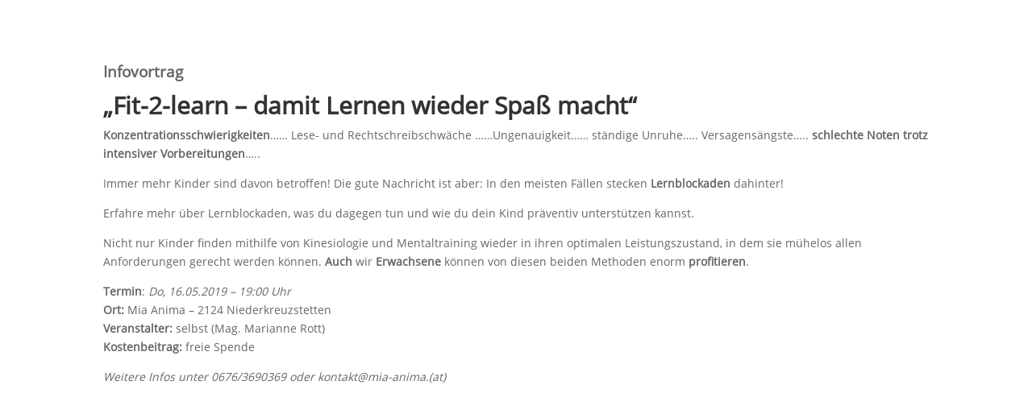

--- FILE ---
content_type: text/css; charset=utf-8
request_url: https://www.mia-anima.at/wp-content/et-cache/6199/et-divi-dynamic-6199.css?ver=1765056032
body_size: 2
content:
@font-face{font-family:ETmodules;font-display:block;src:url(//www.mia-anima.at/wp-content/themes/Divi/core/admin/fonts/modules/all/modules.eot);src:url(//www.mia-anima.at/wp-content/themes/Divi/core/admin/fonts/modules/all/modules.eot?#iefix) format("embedded-opentype"),url(//www.mia-anima.at/wp-content/themes/Divi/core/admin/fonts/modules/all/modules.woff) format("woff"),url(//www.mia-anima.at/wp-content/themes/Divi/core/admin/fonts/modules/all/modules.ttf) format("truetype"),url(//www.mia-anima.at/wp-content/themes/Divi/core/admin/fonts/modules/all/modules.svg#ETmodules) format("svg");font-weight:400;font-style:normal}